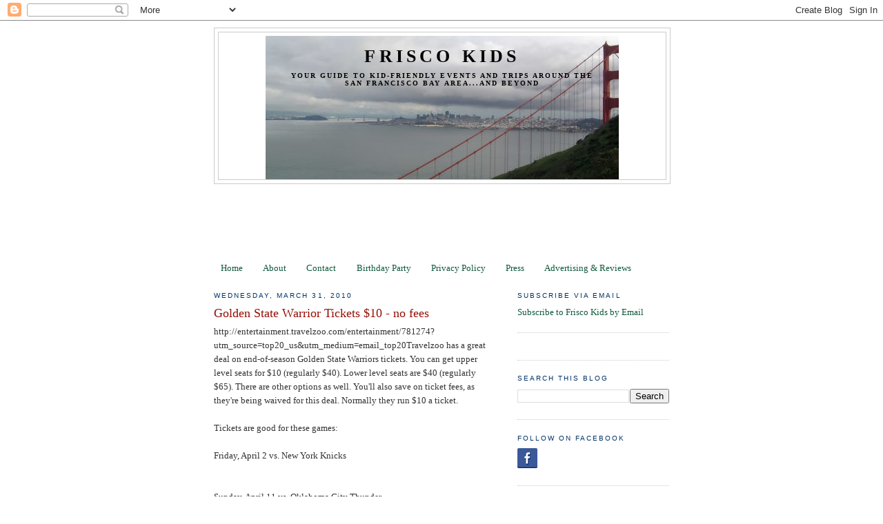

--- FILE ---
content_type: text/html; charset=utf-8
request_url: https://www.google.com/recaptcha/api2/aframe
body_size: 267
content:
<!DOCTYPE HTML><html><head><meta http-equiv="content-type" content="text/html; charset=UTF-8"></head><body><script nonce="UOSOjY_DbYDXTrrDunv2Eg">/** Anti-fraud and anti-abuse applications only. See google.com/recaptcha */ try{var clients={'sodar':'https://pagead2.googlesyndication.com/pagead/sodar?'};window.addEventListener("message",function(a){try{if(a.source===window.parent){var b=JSON.parse(a.data);var c=clients[b['id']];if(c){var d=document.createElement('img');d.src=c+b['params']+'&rc='+(localStorage.getItem("rc::a")?sessionStorage.getItem("rc::b"):"");window.document.body.appendChild(d);sessionStorage.setItem("rc::e",parseInt(sessionStorage.getItem("rc::e")||0)+1);localStorage.setItem("rc::h",'1769055942800');}}}catch(b){}});window.parent.postMessage("_grecaptcha_ready", "*");}catch(b){}</script></body></html>